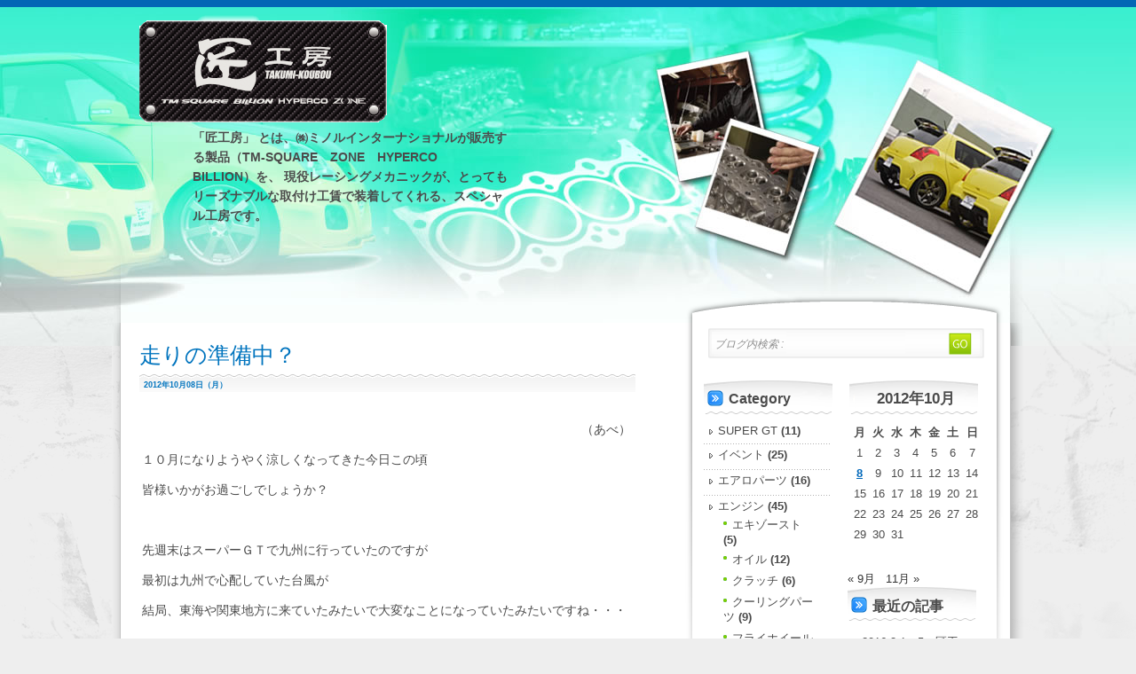

--- FILE ---
content_type: text/html; charset=UTF-8
request_url: https://www.tm-square.com/staff/?m=201210
body_size: 9439
content:

<!DOCTYPE html PUBLIC "-//W3C//DTD XHTML 1.0 Transitional//EN" "http://www.w3.org/TR/xhtml1/DTD/xhtml1-transitional.dtd">
<html xmlns="http://www.w3.org/1999/xhtml" lang="ja">
<head profile="http://gmpg.org/xfn/11">
<meta http-equiv="Content-Type" content="text/html; charset=UTF-8"/>
<title>匠工房 BLOG &raquo; 2012 &raquo; 10月</title>
<meta name="generator" content="WordPress 6.8.3"/> <!-- leave this for stats -->
<link rel="stylesheet" href="https://www.tm-square.com/staff/wp-content/themes/BlueGrey/style.css" type="text/css" media="screen,print"/>
<link rel="alternate" type="application/rss+xml" title="匠工房 BLOG RSS Feed" href="https://www.tm-square.com/staff/?feed=rss2"/>
<link rel="pingback" href="https://www.tm-square.com/staff/xmlrpc.php"/>
<style>img:is([sizes="auto" i], [sizes^="auto," i]) {contain-intrinsic-size:3000px 1500px}</style><style id='wp-emoji-styles-inline-css' type='text/css'>img.wp-smiley,img.emoji{display:inline!important;border:none!important;box-shadow:none!important;height:1em!important;width:1em!important;margin:0 .07em!important;vertical-align:-.1em!important;background:none!important;padding:0!important}</style><link rel='stylesheet' id='wp-block-library-css' href='https://www.tm-square.com/staff/wp-includes/css/dist/block-library/style.min.css?ver=6.8.3' type='text/css' media='all'/><style id='classic-theme-styles-inline-css' type='text/css'>.wp-block-button__link{color:#fff;background-color:#32373c;border-radius:9999px;box-shadow:none;text-decoration:none;padding:calc(.667em + 2px) calc(1.333em + 2px);font-size:1.125em}.wp-block-file__button{background:#32373c;color:#fff;text-decoration:none}</style><style id='global-styles-inline-css' type='text/css'>:root{--wp--preset--aspect-ratio--square:1;--wp--preset--aspect-ratio--4-3: 4/3;--wp--preset--aspect-ratio--3-4: 3/4;--wp--preset--aspect-ratio--3-2: 3/2;--wp--preset--aspect-ratio--2-3: 2/3;--wp--preset--aspect-ratio--16-9: 16/9;--wp--preset--aspect-ratio--9-16: 9/16;--wp--preset--color--black:#000;--wp--preset--color--cyan-bluish-gray:#abb8c3;--wp--preset--color--white:#fff;--wp--preset--color--pale-pink:#f78da7;--wp--preset--color--vivid-red:#cf2e2e;--wp--preset--color--luminous-vivid-orange:#ff6900;--wp--preset--color--luminous-vivid-amber:#fcb900;--wp--preset--color--light-green-cyan:#7bdcb5;--wp--preset--color--vivid-green-cyan:#00d084;--wp--preset--color--pale-cyan-blue:#8ed1fc;--wp--preset--color--vivid-cyan-blue:#0693e3;--wp--preset--color--vivid-purple:#9b51e0;--wp--preset--gradient--vivid-cyan-blue-to-vivid-purple:linear-gradient(135deg,rgba(6,147,227,1) 0%,#9b51e0 100%);--wp--preset--gradient--light-green-cyan-to-vivid-green-cyan:linear-gradient(135deg,#7adcb4 0%,#00d082 100%);--wp--preset--gradient--luminous-vivid-amber-to-luminous-vivid-orange:linear-gradient(135deg,rgba(252,185,0,1) 0%,rgba(255,105,0,1) 100%);--wp--preset--gradient--luminous-vivid-orange-to-vivid-red:linear-gradient(135deg,rgba(255,105,0,1) 0%,#cf2e2e 100%);--wp--preset--gradient--very-light-gray-to-cyan-bluish-gray:linear-gradient(135deg,#eee 0%,#a9b8c3 100%);--wp--preset--gradient--cool-to-warm-spectrum:linear-gradient(135deg,#4aeadc 0%,#9778d1 20%,#cf2aba 40%,#ee2c82 60%,#fb6962 80%,#fef84c 100%);--wp--preset--gradient--blush-light-purple:linear-gradient(135deg,#ffceec 0%,#9896f0 100%);--wp--preset--gradient--blush-bordeaux:linear-gradient(135deg,#fecda5 0%,#fe2d2d 50%,#6b003e 100%);--wp--preset--gradient--luminous-dusk:linear-gradient(135deg,#ffcb70 0%,#c751c0 50%,#4158d0 100%);--wp--preset--gradient--pale-ocean:linear-gradient(135deg,#fff5cb 0%,#b6e3d4 50%,#33a7b5 100%);--wp--preset--gradient--electric-grass:linear-gradient(135deg,#caf880 0%,#71ce7e 100%);--wp--preset--gradient--midnight:linear-gradient(135deg,#020381 0%,#2874fc 100%);--wp--preset--font-size--small:13px;--wp--preset--font-size--medium:20px;--wp--preset--font-size--large:36px;--wp--preset--font-size--x-large:42px;--wp--preset--spacing--20:.44rem;--wp--preset--spacing--30:.67rem;--wp--preset--spacing--40:1rem;--wp--preset--spacing--50:1.5rem;--wp--preset--spacing--60:2.25rem;--wp--preset--spacing--70:3.38rem;--wp--preset--spacing--80:5.06rem;--wp--preset--shadow--natural:6px 6px 9px rgba(0,0,0,.2);--wp--preset--shadow--deep:12px 12px 50px rgba(0,0,0,.4);--wp--preset--shadow--sharp:6px 6px 0 rgba(0,0,0,.2);--wp--preset--shadow--outlined:6px 6px 0 -3px rgba(255,255,255,1) , 6px 6px rgba(0,0,0,1);--wp--preset--shadow--crisp:6px 6px 0 rgba(0,0,0,1)}:where(.is-layout-flex){gap:.5em}:where(.is-layout-grid){gap:.5em}body .is-layout-flex{display:flex}.is-layout-flex{flex-wrap:wrap;align-items:center}.is-layout-flex > :is(*, div){margin:0}body .is-layout-grid{display:grid}.is-layout-grid > :is(*, div){margin:0}:where(.wp-block-columns.is-layout-flex){gap:2em}:where(.wp-block-columns.is-layout-grid){gap:2em}:where(.wp-block-post-template.is-layout-flex){gap:1.25em}:where(.wp-block-post-template.is-layout-grid){gap:1.25em}.has-black-color{color:var(--wp--preset--color--black)!important}.has-cyan-bluish-gray-color{color:var(--wp--preset--color--cyan-bluish-gray)!important}.has-white-color{color:var(--wp--preset--color--white)!important}.has-pale-pink-color{color:var(--wp--preset--color--pale-pink)!important}.has-vivid-red-color{color:var(--wp--preset--color--vivid-red)!important}.has-luminous-vivid-orange-color{color:var(--wp--preset--color--luminous-vivid-orange)!important}.has-luminous-vivid-amber-color{color:var(--wp--preset--color--luminous-vivid-amber)!important}.has-light-green-cyan-color{color:var(--wp--preset--color--light-green-cyan)!important}.has-vivid-green-cyan-color{color:var(--wp--preset--color--vivid-green-cyan)!important}.has-pale-cyan-blue-color{color:var(--wp--preset--color--pale-cyan-blue)!important}.has-vivid-cyan-blue-color{color:var(--wp--preset--color--vivid-cyan-blue)!important}.has-vivid-purple-color{color:var(--wp--preset--color--vivid-purple)!important}.has-black-background-color{background-color:var(--wp--preset--color--black)!important}.has-cyan-bluish-gray-background-color{background-color:var(--wp--preset--color--cyan-bluish-gray)!important}.has-white-background-color{background-color:var(--wp--preset--color--white)!important}.has-pale-pink-background-color{background-color:var(--wp--preset--color--pale-pink)!important}.has-vivid-red-background-color{background-color:var(--wp--preset--color--vivid-red)!important}.has-luminous-vivid-orange-background-color{background-color:var(--wp--preset--color--luminous-vivid-orange)!important}.has-luminous-vivid-amber-background-color{background-color:var(--wp--preset--color--luminous-vivid-amber)!important}.has-light-green-cyan-background-color{background-color:var(--wp--preset--color--light-green-cyan)!important}.has-vivid-green-cyan-background-color{background-color:var(--wp--preset--color--vivid-green-cyan)!important}.has-pale-cyan-blue-background-color{background-color:var(--wp--preset--color--pale-cyan-blue)!important}.has-vivid-cyan-blue-background-color{background-color:var(--wp--preset--color--vivid-cyan-blue)!important}.has-vivid-purple-background-color{background-color:var(--wp--preset--color--vivid-purple)!important}.has-black-border-color{border-color:var(--wp--preset--color--black)!important}.has-cyan-bluish-gray-border-color{border-color:var(--wp--preset--color--cyan-bluish-gray)!important}.has-white-border-color{border-color:var(--wp--preset--color--white)!important}.has-pale-pink-border-color{border-color:var(--wp--preset--color--pale-pink)!important}.has-vivid-red-border-color{border-color:var(--wp--preset--color--vivid-red)!important}.has-luminous-vivid-orange-border-color{border-color:var(--wp--preset--color--luminous-vivid-orange)!important}.has-luminous-vivid-amber-border-color{border-color:var(--wp--preset--color--luminous-vivid-amber)!important}.has-light-green-cyan-border-color{border-color:var(--wp--preset--color--light-green-cyan)!important}.has-vivid-green-cyan-border-color{border-color:var(--wp--preset--color--vivid-green-cyan)!important}.has-pale-cyan-blue-border-color{border-color:var(--wp--preset--color--pale-cyan-blue)!important}.has-vivid-cyan-blue-border-color{border-color:var(--wp--preset--color--vivid-cyan-blue)!important}.has-vivid-purple-border-color{border-color:var(--wp--preset--color--vivid-purple)!important}.has-vivid-cyan-blue-to-vivid-purple-gradient-background{background:var(--wp--preset--gradient--vivid-cyan-blue-to-vivid-purple)!important}.has-light-green-cyan-to-vivid-green-cyan-gradient-background{background:var(--wp--preset--gradient--light-green-cyan-to-vivid-green-cyan)!important}.has-luminous-vivid-amber-to-luminous-vivid-orange-gradient-background{background:var(--wp--preset--gradient--luminous-vivid-amber-to-luminous-vivid-orange)!important}.has-luminous-vivid-orange-to-vivid-red-gradient-background{background:var(--wp--preset--gradient--luminous-vivid-orange-to-vivid-red)!important}.has-very-light-gray-to-cyan-bluish-gray-gradient-background{background:var(--wp--preset--gradient--very-light-gray-to-cyan-bluish-gray)!important}.has-cool-to-warm-spectrum-gradient-background{background:var(--wp--preset--gradient--cool-to-warm-spectrum)!important}.has-blush-light-purple-gradient-background{background:var(--wp--preset--gradient--blush-light-purple)!important}.has-blush-bordeaux-gradient-background{background:var(--wp--preset--gradient--blush-bordeaux)!important}.has-luminous-dusk-gradient-background{background:var(--wp--preset--gradient--luminous-dusk)!important}.has-pale-ocean-gradient-background{background:var(--wp--preset--gradient--pale-ocean)!important}.has-electric-grass-gradient-background{background:var(--wp--preset--gradient--electric-grass)!important}.has-midnight-gradient-background{background:var(--wp--preset--gradient--midnight)!important}.has-small-font-size{font-size:var(--wp--preset--font-size--small)!important}.has-medium-font-size{font-size:var(--wp--preset--font-size--medium)!important}.has-large-font-size{font-size:var(--wp--preset--font-size--large)!important}.has-x-large-font-size{font-size:var(--wp--preset--font-size--x-large)!important}:where(.wp-block-post-template.is-layout-flex){gap:1.25em}:where(.wp-block-post-template.is-layout-grid){gap:1.25em}:where(.wp-block-columns.is-layout-flex){gap:2em}:where(.wp-block-columns.is-layout-grid){gap:2em}:root :where(.wp-block-pullquote){font-size:1.5em;line-height:1.6}</style><style id='akismet-widget-style-inline-css' type='text/css'>.a-stats{--akismet-color-mid-green:#357b49;--akismet-color-white:#fff;--akismet-color-light-grey:#f6f7f7;max-width:350px;width:auto}.a-stats *{all:unset;box-sizing:border-box}.a-stats strong{font-weight:600}.a-stats a.a-stats__link,.a-stats a.a-stats__link:visited,.a-stats a.a-stats__link:active{background:var(--akismet-color-mid-green);border:none;box-shadow:none;border-radius:8px;color:var(--akismet-color-white);cursor:pointer;display:block;font-family:-apple-system,BlinkMacSystemFont,'Segoe UI','Roboto','Oxygen-Sans','Ubuntu','Cantarell','Helvetica Neue',sans-serif;font-weight:500;padding:12px;text-align:center;text-decoration:none;transition:all .2s ease}.widget .a-stats a.a-stats__link:focus{background:var(--akismet-color-mid-green);color:var(--akismet-color-white);text-decoration:none}.a-stats a.a-stats__link:hover{filter:brightness(110%);box-shadow:0 4px 12px rgba(0,0,0,.06) , 0 0 2px rgba(0,0,0,.16)}.a-stats .count{color:var(--akismet-color-white);display:block;font-size:1.5em;line-height:1.4;padding:0 13px;white-space:nowrap}</style><script language="JavaScript" type="text/javascript" src="https://www.tm-square.com/staff/wp-content/themes/BlueGrey/js/iepngfix.js"></script>
<script language="JavaScript" type="text/javascript" src="https://www.tm-square.com/staff/wp-content/themes/BlueGrey/js/CheckData.js"></script>
<script language="JavaScript" type="text/javascript" src="https://www.tm-square.com/staff/wp-content/themes/BlueGrey/js/navi.js"></script>
<!--[if IE ]>
<link rel="stylesheet" href="https://www.tm-square.com/staff/wp-content/themes/BlueGrey/style-ie.css" type="text/css" media="screen,print" />
<![endif]-->
<!--[if IE 6]>
<link rel="stylesheet" href="https://www.tm-square.com/staff/wp-content/themes/BlueGrey/style-ie6.css" type="text/css" media="screen,print" />
<![endif]-->
<!--[if IE 7]>
<link rel="stylesheet" href="https://www.tm-square.com/staff/wp-content/themes/BlueGrey/style-ie7.css" type="text/css" media="screen,print" />
<![endif]-->
<meta name='robots' content='max-image-preview:large'/>
<script type="text/javascript">//<![CDATA[
window._wpemojiSettings={"baseUrl":"https:\/\/s.w.org\/images\/core\/emoji\/16.0.1\/72x72\/","ext":".png","svgUrl":"https:\/\/s.w.org\/images\/core\/emoji\/16.0.1\/svg\/","svgExt":".svg","source":{"concatemoji":"https:\/\/www.tm-square.com\/staff\/wp-includes\/js\/wp-emoji-release.min.js?ver=6.8.3"}};!function(s,n){var o,i,e;function c(e){try{var t={supportTests:e,timestamp:(new Date).valueOf()};sessionStorage.setItem(o,JSON.stringify(t))}catch(e){}}function p(e,t,n){e.clearRect(0,0,e.canvas.width,e.canvas.height),e.fillText(t,0,0);var t=new Uint32Array(e.getImageData(0,0,e.canvas.width,e.canvas.height).data),a=(e.clearRect(0,0,e.canvas.width,e.canvas.height),e.fillText(n,0,0),new Uint32Array(e.getImageData(0,0,e.canvas.width,e.canvas.height).data));return t.every(function(e,t){return e===a[t]})}function u(e,t){e.clearRect(0,0,e.canvas.width,e.canvas.height),e.fillText(t,0,0);for(var n=e.getImageData(16,16,1,1),a=0;a<n.data.length;a++)if(0!==n.data[a])return!1;return!0}function f(e,t,n,a){switch(t){case"flag":return n(e,"\ud83c\udff3\ufe0f\u200d\u26a7\ufe0f","\ud83c\udff3\ufe0f\u200b\u26a7\ufe0f")?!1:!n(e,"\ud83c\udde8\ud83c\uddf6","\ud83c\udde8\u200b\ud83c\uddf6")&&!n(e,"\ud83c\udff4\udb40\udc67\udb40\udc62\udb40\udc65\udb40\udc6e\udb40\udc67\udb40\udc7f","\ud83c\udff4\u200b\udb40\udc67\u200b\udb40\udc62\u200b\udb40\udc65\u200b\udb40\udc6e\u200b\udb40\udc67\u200b\udb40\udc7f");case"emoji":return!a(e,"\ud83e\udedf")}return!1}function g(e,t,n,a){var r="undefined"!=typeof WorkerGlobalScope&&self instanceof WorkerGlobalScope?new OffscreenCanvas(300,150):s.createElement("canvas"),o=r.getContext("2d",{willReadFrequently:!0}),i=(o.textBaseline="top",o.font="600 32px Arial",{});return e.forEach(function(e){i[e]=t(o,e,n,a)}),i}function t(e){var t=s.createElement("script");t.src=e,t.defer=!0,s.head.appendChild(t)}"undefined"!=typeof Promise&&(o="wpEmojiSettingsSupports",i=["flag","emoji"],n.supports={everything:!0,everythingExceptFlag:!0},e=new Promise(function(e){s.addEventListener("DOMContentLoaded",e,{once:!0})}),new Promise(function(t){var n=function(){try{var e=JSON.parse(sessionStorage.getItem(o));if("object"==typeof e&&"number"==typeof e.timestamp&&(new Date).valueOf()<e.timestamp+604800&&"object"==typeof e.supportTests)return e.supportTests}catch(e){}return null}();if(!n){if("undefined"!=typeof Worker&&"undefined"!=typeof OffscreenCanvas&&"undefined"!=typeof URL&&URL.createObjectURL&&"undefined"!=typeof Blob)try{var e="postMessage("+g.toString()+"("+[JSON.stringify(i),f.toString(),p.toString(),u.toString()].join(",")+"));",a=new Blob([e],{type:"text/javascript"}),r=new Worker(URL.createObjectURL(a),{name:"wpTestEmojiSupports"});return void(r.onmessage=function(e){c(n=e.data),r.terminate(),t(n)})}catch(e){}c(n=g(i,f,p,u))}t(n)}).then(function(e){for(var t in e)n.supports[t]=e[t],n.supports.everything=n.supports.everything&&n.supports[t],"flag"!==t&&(n.supports.everythingExceptFlag=n.supports.everythingExceptFlag&&n.supports[t]);n.supports.everythingExceptFlag=n.supports.everythingExceptFlag&&!n.supports.flag,n.DOMReady=!1,n.readyCallback=function(){n.DOMReady=!0}}).then(function(){return e}).then(function(){var e;n.supports.everything||(n.readyCallback(),(e=n.source||{}).concatemoji?t(e.concatemoji):e.wpemoji&&e.twemoji&&(t(e.twemoji),t(e.wpemoji)))}))}((window,document),window._wpemojiSettings);
//]]></script>
<link rel="https://api.w.org/" href="https://www.tm-square.com/staff/index.php?rest_route=/"/><link rel="EditURI" type="application/rsd+xml" title="RSD" href="https://www.tm-square.com/staff/xmlrpc.php?rsd"/>
<meta name="generator" content="WordPress 6.8.3"/>
</head>
<body><noscript><meta HTTP-EQUIV="refresh" content="0;url='https://www.tm-square.com/staff/?m=201210&amp;PageSpeed=noscript'" /><style><!--table,div,span,font,p{display:none} --></style><div style="display:block">Please click <a href="https://www.tm-square.com/staff/?m=201210&amp;PageSpeed=noscript">here</a> if you are not redirected within a few seconds.</div></noscript>
<div id="body_overlide">
<div id="page_upper">
<div id="header">
<div id="logo"><img src="https://www.tm-square.com/staff/wp-content/themes/BlueGrey/images/logo.gif" alt="匠工房"/></div>
<div id="header_left">
<h1>
<a href="http://www.tm-square.com/staff/">匠工房 BLOG</a><br/><span class="description">匠工房 BLOG</span>
</h1>
</div>
</div>
<div class="clear"></div>
<div id="board">
<!--<div id="shopbascket">
	<a href="#"><img src="https://www.tm-square.com/staff/wp-content/themes/BlueGrey/images/shop_basket.png" alt="-" /></a>
	</div>-->
<!--<h2>TM-SQUAREコンセプト</h2>-->
<p>
「匠工房」 とは、㈱ミノルインターナショナルが販売する製品（TM-SQUARE　ZONE　HYPERCO　BILLION）を、
現役レーシングメカニックが、とってもリーズナブルな取付け工賃で装着してくれる、スペシャル工房です。
<br/>
</p>
</div>
</div><!--page_upper-->
<div id="page">
<div id="body">
<div id="body_top">
<div id="body_left">
<div id="body_left_content">
<div id="content" class="narrowcolumn">
<div class="post" id="post-1204">
<div class="post-top">
<div class="post-title">
<h2><a href="https://www.tm-square.com/staff/?p=1204" rel="bookmark" title="Permanent Link to 走りの準備中？">走りの準備中？</a></h2>
<h3 class="tags"><span>2012年10月08日（月）</span></h3>
</div>
</div>
<div class="entry clear">
<p style="text-align: right;">（あべ）</p>
<p style="text-align: left;">１０月になりようやく涼しくなってきた今日この頃</p>
<p style="text-align: left;">皆様いかがお過ごしでしょうか？</p>
<p style="text-align: left;"> </p>
<p style="text-align: left;">先週末はスーパーＧＴで九州に行っていたのですが</p>
<p style="text-align: left;">最初は九州で心配していた台風が</p>
<p style="text-align: left;">結局、東海や関東地方に来ていたみたいで大変なことになっていたみたいですね・・・</p>
<p style="text-align: left;"> </p>
<p style="text-align: left;">私たちはほぼ影響がなかったのですが</p>
<p style="text-align: left;">月曜日の帰りの飛行機が定刻にはいなくて</p>
<p style="text-align: left;">約１時間３０分遅れだったので、空港で待ちぼうけでした</p>
<p style="text-align: left;"> </p>
<p style="text-align: left;">まぁ、無事に帰って来られたので『ヨシ！』としましょう！！</p>
<p style="text-align: left;"> </p>
<p style="text-align: left;"> </p>
<p style="text-align: left;">でもって、１０月最初の匠工房作業のご紹介</p>
<p style="text-align: left;"> </p>
<p style="text-align: left;">まずは</p>
<p style="text-align: left;"> <a href="http://tm-square.com/staff/wp-content/uploads/2012/10/IMG_0513.JPG"><img fetchpriority="high" decoding="async" class="alignnone size-medium wp-image-1205" title="IMG_0513" src="http://tm-square.com/staff/wp-content/uploads/2012/10/IMG_0513-533x400.jpg" alt="IMG_0513" width="533" height="400" srcset="https://www.tm-square.com/staff/wp-content/uploads/2012/10/IMG_0513-533x400.jpg 533w, https://www.tm-square.com/staff/wp-content/uploads/2012/10/IMG_0513.JPG 640w" sizes="(max-width: 533px) 100vw, 533px"/></a></p>
<p style="text-align: left;">キャンバーナックル＆ロングハブボルト</p>
<p style="text-align: left;"> </p>
<p style="text-align: left;"><a href="http://tm-square.com/staff/wp-content/uploads/2012/10/IMG_0517.JPG"><img decoding="async" class="alignnone size-medium wp-image-1206" title="IMG_0517" src="http://tm-square.com/staff/wp-content/uploads/2012/10/IMG_0517-533x400.jpg" alt="IMG_0517" width="533" height="400" srcset="https://www.tm-square.com/staff/wp-content/uploads/2012/10/IMG_0517-533x400.jpg 533w, https://www.tm-square.com/staff/wp-content/uploads/2012/10/IMG_0517.JPG 640w" sizes="(max-width: 533px) 100vw, 533px"/></a></p>
<p style="text-align: left;">（タイヤ外れかかってませんか？？）</p>
<p style="text-align: left;"> </p>
<p style="text-align: left;"><a href="http://tm-square.com/staff/wp-content/uploads/2012/10/IMG_0520.JPG"><img decoding="async" class="alignnone size-medium wp-image-1207" title="IMG_0520" src="http://tm-square.com/staff/wp-content/uploads/2012/10/IMG_0520-533x400.jpg" alt="IMG_0520" width="533" height="400" srcset="https://www.tm-square.com/staff/wp-content/uploads/2012/10/IMG_0520-533x400.jpg 533w, https://www.tm-square.com/staff/wp-content/uploads/2012/10/IMG_0520.JPG 640w" sizes="(max-width: 533px) 100vw, 533px"/></a></p>
<p style="text-align: left;">なかなかの『オニ』です</p>
<p style="text-align: left;"> </p>
<p style="text-align: left;">遠路はるばる大阪よりお越し頂きありがとうございました</p>
<p style="text-align: left;">あとは異音が解決できれば・・・・</p>
<p style="text-align: left;"> </p>
<p style="text-align: left;"> </p>
<p style="text-align: left;">つづいて昨日、今日では</p>
<p style="text-align: left;"><a href="http://tm-square.com/staff/wp-content/uploads/2012/10/IMG_0527.JPG"><img loading="lazy" decoding="async" class="alignnone size-medium wp-image-1208" title="IMG_0527" src="http://tm-square.com/staff/wp-content/uploads/2012/10/IMG_0527-533x400.jpg" alt="IMG_0527" width="533" height="400" srcset="https://www.tm-square.com/staff/wp-content/uploads/2012/10/IMG_0527-533x400.jpg 533w, https://www.tm-square.com/staff/wp-content/uploads/2012/10/IMG_0527.JPG 640w" sizes="auto, (max-width: 533px) 100vw, 533px"/></a></p>
<p style="text-align: left;">毎度おなじみになりつつあるフライホイール＆クラッチ</p>
<p style="text-align: left;">（まだ走行距離１６０００ｋｍなのに・・・・）</p>
<p style="text-align: left;"> </p>
<p style="text-align: left;"><a href="http://tm-square.com/staff/wp-content/uploads/2012/10/IMG_0529.JPG"><img loading="lazy" decoding="async" class="alignnone size-medium wp-image-1209" title="IMG_0529" src="http://tm-square.com/staff/wp-content/uploads/2012/10/IMG_0529-533x400.jpg" alt="IMG_0529" width="533" height="400" srcset="https://www.tm-square.com/staff/wp-content/uploads/2012/10/IMG_0529-533x400.jpg 533w, https://www.tm-square.com/staff/wp-content/uploads/2012/10/IMG_0529.JPG 640w" sizes="auto, (max-width: 533px) 100vw, 533px"/></a></p>
<p style="text-align: left;">バッフルプレート</p>
<p style="text-align: left;"> </p>
<p style="text-align: left;"><a href="http://tm-square.com/staff/wp-content/uploads/2012/10/IMG_0530.JPG"><img loading="lazy" decoding="async" class="alignnone size-medium wp-image-1210" title="IMG_0530" src="http://tm-square.com/staff/wp-content/uploads/2012/10/IMG_0530-533x400.jpg" alt="IMG_0530" width="533" height="400" srcset="https://www.tm-square.com/staff/wp-content/uploads/2012/10/IMG_0530-533x400.jpg 533w, https://www.tm-square.com/staff/wp-content/uploads/2012/10/IMG_0530.JPG 640w" sizes="auto, (max-width: 533px) 100vw, 533px"/></a></p>
<p style="text-align: left;">ラブ注入❤　　（古っ！！）</p>
<p style="text-align: left;"> </p>
<p style="text-align: left;"><a href="http://tm-square.com/staff/wp-content/uploads/2012/10/IMG_0537.JPG"><img loading="lazy" decoding="async" class="alignnone size-medium wp-image-1211" title="IMG_0537" src="http://tm-square.com/staff/wp-content/uploads/2012/10/IMG_0537-533x400.jpg" alt="IMG_0537" width="533" height="400" srcset="https://www.tm-square.com/staff/wp-content/uploads/2012/10/IMG_0537-533x400.jpg 533w, https://www.tm-square.com/staff/wp-content/uploads/2012/10/IMG_0537.JPG 640w" sizes="auto, (max-width: 533px) 100vw, 533px"/></a></p>
<p style="text-align: left;"><a href="http://tm-square.com/staff/wp-content/uploads/2012/10/IMG_0539.JPG"><img loading="lazy" decoding="async" class="alignnone size-medium wp-image-1212" title="IMG_0539" src="http://tm-square.com/staff/wp-content/uploads/2012/10/IMG_0539-533x400.jpg" alt="IMG_0539" width="533" height="400" srcset="https://www.tm-square.com/staff/wp-content/uploads/2012/10/IMG_0539-533x400.jpg 533w, https://www.tm-square.com/staff/wp-content/uploads/2012/10/IMG_0539.JPG 640w" sizes="auto, (max-width: 533px) 100vw, 533px"/></a></p>
<p style="text-align: left;">キャンバーシム（大盛）</p>
<p style="text-align: left;"> </p>
<p style="text-align: left;"><a href="http://tm-square.com/staff/wp-content/uploads/2012/10/IMG_0538.JPG"><img loading="lazy" decoding="async" class="alignnone size-medium wp-image-1213" title="IMG_0538" src="http://tm-square.com/staff/wp-content/uploads/2012/10/IMG_0538-533x400.jpg" alt="IMG_0538" width="533" height="400" srcset="https://www.tm-square.com/staff/wp-content/uploads/2012/10/IMG_0538-533x400.jpg 533w, https://www.tm-square.com/staff/wp-content/uploads/2012/10/IMG_0538.JPG 640w" sizes="auto, (max-width: 533px) 100vw, 533px"/></a></p>
<p style="text-align: left;">完成～！！</p>
<p style="text-align: left;"> </p>
<p style="text-align: left;">こちらは『イバライガー』の国からお越し頂きました</p>
<p style="text-align: left;">次のサーキット走行が楽しみですねっ！！</p>
<p style="text-align: left;"> </p>
<p style="text-align: left;"> </p>
<p style="text-align: left;">涼しくなってきて『走りのシーズン』到来でしょうか？</p>
<p style="text-align: left;">みなさんも走りの準備できてますか？？</p>
<p style="text-align: left;"> </p>
<p style="text-align: left;">こんな感じで１０月も元気に営業中ですのでよろしくお願いします</p>
<p style="text-align: left;"> </p>
<p style="text-align: left;">さぁ～て、帰って録画したＦ１見ないとっ！！</p>
</div>
<div class="postmetadata">
<div class="alignleft">
Filed Under <b>(<a href="https://www.tm-square.com/staff/?cat=43" rel="category">オイル</a>, <a href="https://www.tm-square.com/staff/?cat=3" rel="category">サスペンション</a>, <a href="https://www.tm-square.com/staff/?cat=45" rel="category">フライホイール</a>, <a href="https://www.tm-square.com/staff/?cat=32" rel="category">匠工房</a>)</b> by <b>TM-TAKUMI</b>
</div>
<div class="alignright"><span><span class="screen-reader-text">走りの準備中？ は</span>コメントを受け付けていません</span> <a class="readmore" href="https://www.tm-square.com/staff/?p=1204">Read more</a></div>
</div>
</div>
<div class="navigation">
<div class="alignleft"></div>
<div class="alignright"></div>
</div>
</div>
</div>
</div>
<div id="body_right">
<div id="body_right_content">
<div id="main_search">
<form method="get" id="searchform_top" action="http://www.tm-square.com/wordpress/">
<div>
<span>ブログ内検索 :</span>
<input type="text" value="" name="s" id="searchform_top_text"/>
<input type="image" src="http://www.tm-square.com/wordpress/wp-content/themes/BlueGrey/images/go.gif" id="gosearch"/>
</div>
</form>
</div>
<div id="sidebars">
<div id="sidebar">
<ul>
<!-- Author information is disabled per default. Uncomment and fill in your details if you want to use it.
			<li><h2>Author</h2>
			<p>A little something about you, the author. Nothing lengthy, just an overview.</p>
			</li>
			-->
<li class="widget_categories">
<h2>Category</h2>
<ul>
<li class="cat-item cat-item-33"><a href="https://www.tm-square.com/staff/?cat=33">SUPER GT</a> (11)
</li>
<li class="cat-item cat-item-28"><a href="https://www.tm-square.com/staff/?cat=28">イベント</a> (25)
</li>
<li class="cat-item cat-item-5"><a href="https://www.tm-square.com/staff/?cat=5">エアロパーツ</a> (16)
</li>
<li class="cat-item cat-item-4"><a href="https://www.tm-square.com/staff/?cat=4">エンジン</a> (45)
<ul class='children'>
<li class="cat-item cat-item-49"><a href="https://www.tm-square.com/staff/?cat=49">エキゾースト</a> (5)
</li>
<li class="cat-item cat-item-43"><a href="https://www.tm-square.com/staff/?cat=43">オイル</a> (12)
</li>
<li class="cat-item cat-item-50"><a href="https://www.tm-square.com/staff/?cat=50">クラッチ</a> (6)
</li>
<li class="cat-item cat-item-42"><a href="https://www.tm-square.com/staff/?cat=42">クーリングパーツ</a> (9)
</li>
<li class="cat-item cat-item-45"><a href="https://www.tm-square.com/staff/?cat=45">フライホイール</a> (12)
</li>
<li class="cat-item cat-item-47"><a href="https://www.tm-square.com/staff/?cat=47">ＥＣＵ</a> (12)
</li>
</ul>
</li>
<li class="cat-item cat-item-51"><a href="https://www.tm-square.com/staff/?cat=51">エンジンマウント</a> (1)
</li>
<li class="cat-item cat-item-3"><a href="https://www.tm-square.com/staff/?cat=3">サスペンション</a> (45)
<ul class='children'>
<li class="cat-item cat-item-40"><a href="https://www.tm-square.com/staff/?cat=40">スプリング</a> (7)
</li>
<li class="cat-item cat-item-39"><a href="https://www.tm-square.com/staff/?cat=39">ダンパー</a> (6)
</li>
<li class="cat-item cat-item-41"><a href="https://www.tm-square.com/staff/?cat=41">トーションビーム</a> (9)
</li>
<li class="cat-item cat-item-48"><a href="https://www.tm-square.com/staff/?cat=48">ナックル</a> (6)
</li>
<li class="cat-item cat-item-46"><a href="https://www.tm-square.com/staff/?cat=46">ピロアッパー</a> (5)
</li>
</ul>
</li>
<li class="cat-item cat-item-38"><a href="https://www.tm-square.com/staff/?cat=38">ブレーキ</a> (13)
</li>
<li class="cat-item cat-item-6"><a href="https://www.tm-square.com/staff/?cat=6">ホイール</a> (1)
</li>
<li class="cat-item cat-item-25"><a href="https://www.tm-square.com/staff/?cat=25">マフラー</a> (5)
</li>
<li class="cat-item cat-item-32"><a href="https://www.tm-square.com/staff/?cat=32">匠工房</a> (67)
</li>
<li class="cat-item cat-item-1"><a href="https://www.tm-square.com/staff/?cat=1">未分類</a> (3)
</li>
<li class="cat-item cat-item-44"><a href="https://www.tm-square.com/staff/?cat=44">ＬＳＤ</a> (9)
</li>
</ul>
</li>
<li id="linkcat-2" class="linkcat"><h2>リンク</h2>
<ul class='xoxo blogroll'>
<li><a href="http://www.billion-inc.co.jp/" target="_blank">BILLION</a></li>
<li><a href="http://www.hyperco.jp/" target="_blank">HYPERCO</a></li>
<li><a href="http://www.bm-zone.com/" target="_blank">ZONE</a></li>
</ul>
</li>
</ul>
</div>
<div id="sidebar_right">
<table id="wp-calendar" class="wp-calendar-table">
<caption>2012年10月</caption>
<thead>
<tr>
<th scope="col" aria-label="月曜日">月</th>
<th scope="col" aria-label="火曜日">火</th>
<th scope="col" aria-label="水曜日">水</th>
<th scope="col" aria-label="木曜日">木</th>
<th scope="col" aria-label="金曜日">金</th>
<th scope="col" aria-label="土曜日">土</th>
<th scope="col" aria-label="日曜日">日</th>
</tr>
</thead>
<tbody>
<tr><td>1</td><td>2</td><td>3</td><td>4</td><td>5</td><td>6</td><td>7</td>
</tr>
<tr>
<td><a href="https://www.tm-square.com/staff/?m=20121008" aria-label="2012年10月8日 に投稿を公開">8</a></td><td>9</td><td>10</td><td>11</td><td>12</td><td>13</td><td>14</td>
</tr>
<tr>
<td>15</td><td>16</td><td>17</td><td>18</td><td>19</td><td>20</td><td>21</td>
</tr>
<tr>
<td>22</td><td>23</td><td>24</td><td>25</td><td>26</td><td>27</td><td>28</td>
</tr>
<tr>
<td>29</td><td>30</td><td>31</td>
<td class="pad" colspan="4">&nbsp;</td>
</tr>
</tbody>
</table><nav aria-label="前と次の月" class="wp-calendar-nav">
<span class="wp-calendar-nav-prev"><a href="https://www.tm-square.com/staff/?m=201209">&laquo; 9月</a></span>
<span class="pad">&nbsp;</span>
<span class="wp-calendar-nav-next"><a href="https://www.tm-square.com/staff/?m=201211">11月 &raquo;</a></span>
</nav>
<ul>
<li class="widget_archives">
<h2>最近の記事</h2>
<ul>
<li><a href="https://www.tm-square.com/staff/?p=1711">2016-3-1～5　匠工房　３月がスタートしました！</a></li>
<li><a href="https://www.tm-square.com/staff/?p=1699">2016-2-22～29　匠工房　怒涛の１週間でした！</a></li>
<li><a href="https://www.tm-square.com/staff/?p=1689">2016-2-15～20　匠工房　　史上初！TMエアロ+キャンディレッド!?</a></li>
<li><a href="https://www.tm-square.com/staff/?p=1678">2016-2-11～13　匠工房　ZC31S駆動系パーツ　祭り！</a></li>
<li><a href="https://www.tm-square.com/staff/?p=1639">モノトーン調エアロはひと味違った雰囲気</a></li>
</ul>
</li>
<li class="widget_archives"><h2>アーカイブ</h2>
<ul>
<li><a href='https://www.tm-square.com/staff/?m=201603'>2016年3月</a></li>
<li><a href='https://www.tm-square.com/staff/?m=201602'>2016年2月</a></li>
<li><a href='https://www.tm-square.com/staff/?m=201409'>2014年9月</a></li>
<li><a href='https://www.tm-square.com/staff/?m=201407'>2014年7月</a></li>
<li><a href='https://www.tm-square.com/staff/?m=201405'>2014年5月</a></li>
<li><a href='https://www.tm-square.com/staff/?m=201404'>2014年4月</a></li>
<li><a href='https://www.tm-square.com/staff/?m=201403'>2014年3月</a></li>
<li><a href='https://www.tm-square.com/staff/?m=201402'>2014年2月</a></li>
<li><a href='https://www.tm-square.com/staff/?m=201312'>2013年12月</a></li>
<li><a href='https://www.tm-square.com/staff/?m=201310'>2013年10月</a></li>
<li><a href='https://www.tm-square.com/staff/?m=201309'>2013年9月</a></li>
<li><a href='https://www.tm-square.com/staff/?m=201306'>2013年6月</a></li>
<li><a href='https://www.tm-square.com/staff/?m=201305'>2013年5月</a></li>
<li><a href='https://www.tm-square.com/staff/?m=201304'>2013年4月</a></li>
<li><a href='https://www.tm-square.com/staff/?m=201303'>2013年3月</a></li>
<li><a href='https://www.tm-square.com/staff/?m=201302'>2013年2月</a></li>
<li><a href='https://www.tm-square.com/staff/?m=201301'>2013年1月</a></li>
<li><a href='https://www.tm-square.com/staff/?m=201212'>2012年12月</a></li>
<li><a href='https://www.tm-square.com/staff/?m=201211'>2012年11月</a></li>
<li><a href='https://www.tm-square.com/staff/?m=201210'>2012年10月</a></li>
<li><a href='https://www.tm-square.com/staff/?m=201209'>2012年9月</a></li>
<li><a href='https://www.tm-square.com/staff/?m=201208'>2012年8月</a></li>
<li><a href='https://www.tm-square.com/staff/?m=201207'>2012年7月</a></li>
<li><a href='https://www.tm-square.com/staff/?m=201206'>2012年6月</a></li>
<li><a href='https://www.tm-square.com/staff/?m=201205'>2012年5月</a></li>
<li><a href='https://www.tm-square.com/staff/?m=201204'>2012年4月</a></li>
<li><a href='https://www.tm-square.com/staff/?m=201203'>2012年3月</a></li>
<li><a href='https://www.tm-square.com/staff/?m=201202'>2012年2月</a></li>
<li><a href='https://www.tm-square.com/staff/?m=201201'>2012年1月</a></li>
<li><a href='https://www.tm-square.com/staff/?m=201112'>2011年12月</a></li>
<li><a href='https://www.tm-square.com/staff/?m=201111'>2011年11月</a></li>
<li><a href='https://www.tm-square.com/staff/?m=201110'>2011年10月</a></li>
<li><a href='https://www.tm-square.com/staff/?m=201109'>2011年9月</a></li>
<li><a href='https://www.tm-square.com/staff/?m=201108'>2011年8月</a></li>
<li><a href='https://www.tm-square.com/staff/?m=201107'>2011年7月</a></li>
<li><a href='https://www.tm-square.com/staff/?m=201106'>2011年6月</a></li>
</ul>
</li>
<!--<li class="widget_meta"><h2>Meta</h2>
				<ul>
										<li><a href="https://www.tm-square.com/staff/wp-login.php">ログイン</a></li>
					<li><a href="http://validator.w3.org/check/referer" title="This page validates as XHTML 1.0 Transitional">Valid <abbr title="eXtensible HyperText Markup Language">XHTML</abbr></a></li>
					<li><a href="http://gmpg.org/xfn/"><abbr title="XHTML Friends Network">XFN</abbr></a></li>
					<li><a href="http://wordpress.org/" title="Powered by WordPress, state-of-the-art semantic personal publishing platform.">WordPress</a></li>
									</ul>
			</li>
			-->
</ul>
</div>
</div>
<div id="main_tags" style="clear:both;"></div>
<div id="bloglink">
<a href="/minoru/" target="_blank"><img src="https://www.tm-square.com/staff/wp-content/themes/BlueGrey/images/tanakaminorublog.jpg" id="blog"/></a><br/>
<a href="/staff/" target="_blank"><img src="https://www.tm-square.com/staff/wp-content/themes/BlueGrey/images/stuffblog.jpg" id="blog"/></a>
</div>
<br/>
<br/>
<div id="main_tags">
<h2>Tag Cloud</h2>
<a href="https://www.tm-square.com/staff/?tag=tm-square" class="tag-cloud-link tag-link-35 tag-link-position-1" style="font-size: 8pt;" aria-label="TM-SQUARE (1個の項目)">TM-SQUARE</a>
<a href="https://www.tm-square.com/staff/?tag=%e5%8c%a0%e5%b7%a5%e6%88%bf" class="tag-cloud-link tag-link-53 tag-link-position-2" style="font-size: 8pt;" aria-label="匠工房 (1個の項目)">匠工房</a> </div>
</div>
</div>
</div>
</div>
<div id="footer">
<div id="footer_text">
&copy; All Rights Reserved. <a href="http://www.tm-square.com/staff/">匠工房 BLOG</a>
</div>
<div id="footer_copyrights">
</div>
</div>
</div>
</body>
</html>


--- FILE ---
content_type: text/css
request_url: https://www.tm-square.com/staff/wp-content/themes/BlueGrey/style.css
body_size: 6015
content:
@charset "utf-8";
@import "7-module.css";


ul,ol,li,h1,h2,h3,h4,h5,h6,pre,form,body,html,p,blockquote,fieldset,input{
	margin:0;
	padding:0;
}
ul{
	list-style:none;
}
a{
	color:#333333;
	text-decoration:none;
}
a:hover{
	text-decoration:underline;
}
a img{
	border:0;
}
.clear{
	clear:both;
}


body{
	margin:0px;
	padding:0px;
	font-family:Verdana, Arial, Helvetica, sans-serif;
	font-size:12px;
	color:#4b4b4b;
	background:#eeeeee url('images/bg3.png') repeat-y center top;
	font-size: 100%;
}


#body_overlide{
	margin:0px;
	padding:0px;
	background:url('images/tm2-trans.jpg') no-repeat center top;
}

#page_upper{
	width:1026px;
	margin:0px auto 0 auto;
}

#page{
	width:1026px;
	margin:0px auto 0 auto;
	background:url(images/bg2.png) repeat-y center top;
	behavior: expression(IEPNGFIX.fix(this));
}

#main_search2{
	margin-left:665px;
	margin-bottom:5px;
	color:#8f8f8f;
	font-size:12px;
	height:45px;
	background:url(images/search_bg.png) no-repeat;
}


/* HEADER */

#header{
	margin:0px;
	padding:0px;
	background:url(images/headerbg-trans.png) no-repeat top center;
	behavior: expression(IEPNGFIX.fix(this));
}

#header_left{
	float:left;
}

#header_right{
	float:right;
}


#header h1{
	color:#4b4b4b;
	font-size:30px;
	font-style:italic;
	padding-top:10px;
	padding-left:25px;
}

#header h1 a{
	display:none;
}

#header h1 span{
	display:none;
}

#header_right ul{
	padding-top:10px;
	padding-right:140px;
}

#header_right ul li{
	float:left;
	position:relative;
	top:6px;
}

#header_right ul li img{
	float:left;
}

#header_menu{
	position:relative;
	top:10px;left:30px;
}

#header_menu ul{
	padding-top:0px;
	padding-left:0px;
}

#header_menu ul li{
	float:left;
	position:relative;
	top:4px;
}

#header_menu ul li img{
	float:left;
}

/*BOARD*/

#board{
	width:100%;
	height:220px;
	background: url(images/board_bg.png) no-repeat center bottom;
	behavior: expression(IEPNGFIX.fix(this));
}

#board h2{
	color:#ffffff;
	font-size:23px;
	font-weight:normal;
	width:675px;
	margin-left:60px;
	padding-top:20px;
}

#board p{
	padding-top:0px;
	font-size:14px;
	color:#4b4b4b;
	margin-left:90px;
	line-height:22px;
	width:358px;
	font-weight:bold;
	font-family:Verdana, Arial, Helvetica, sans-serif;
}

#board p a{
	color:#FFFFFF;
	font-weight:bold;
	font-size:10px;
	text-decoration:underline;
}


/* BODY */

#body{
	width:100%;
	background: url(images/body_bg.png) no-repeat;
	behavior: expression(IEPNGFIX.fix(this));
	float:left;
}

#body_top{
	width:100%;
	float:left;
	padding-bottom:40px;
}

#body_left{
	width:644px;
	float:left;
}

#body_right{
	width:382px;
	float:left;
	background:url(images/body_top_bg.png) no-repeat left top;
	behavior: expression(IEPNGFIX.fix(this));
}

/* left contact */

#body_left_content{
	width:559px;
	width:630px;
}

.narrowcolumn{
	margin-left:30px;
	margin-top:0px;
}

.post{
	width:559px;
	padding-bottom:20px;
}

.post-top{
}

.post-title{
	color:#000;
	text-align:left;
}

.post-title h4{
	font-weight:normal;
	color:#9a9a9a;
	font-family:Verdana, Arial, Helvetica, sans-serif;
	font-size:1.2em;
	margin-bottom:4px;
}

.post-title h2{
	font-size:25px;
	color:#0074be;
	margin-top:20px;
	margin-bottom:4px;
	font-weight:normal;
}

.post-title h2 a{
	color:#0074be;
}

.post-title h2 a:hover{
	color:#0074be;
}

.post-title h3.tags{
	font-weight:normal;
	color:#0074be;
	font-size:9px;
	font-family:Verdana, Arial, Helvetica, sans-serif;
	background:url(images/tags_bg.gif) repeat-x;
	padding-left:5px;
	padding-top:7px;
	padding-right:5px;
	padding-bottom:5px;
}


.post-title h3 a{
	color:#6b6b6b;
}

.post-title h3.tags span{
	color:#0074be;
	font-weight:bold;
}

.post-title h3.tags a{
	color:#6b6b6b;
	font-weight:normal;
}

.entry{
	line-height:1.5em;
	font-size:0.9em;
	padding-top:20px;
	padding-left:3px;
	padding-right:5px;
	padding-bottom:30px;
}

.entry a{
	color:#0074be;
	text-decoration:underline;
}

.entry a:hover{
	color:#024570;
	text-decoration:underline;
}


.entry p{
	padding:8px 0px 5px 0px;
}

.entry h3{
	font-size:1.2em;
	font-weight:bold;
	border-left:5px solid #53b5fe;
	border-bottom:1px solid #D8D8BE;
	padding:0 0 3px 10px!important;
	margin:20px 10px 10px 0px;
}

.entry div a img{
	border:0;
}

.postmetadata{
	margin-bottom:30px;
	padding-bottom:10px;
	color:#000000;
	font-size:10px;
	border-top:1px #0074be solid;
}

.postmetadata a{
	color:#0072bc;
}

.postmetadata b{
	color:#0072bc;
}

.postmetadata .alignleft{
	padding-top:12px;
	padding-left:10px;
}

.postmetadata .alignright{
	padding-top:12px;
	padding-right:5px;
	font-weight:bold;
}

.alignright a{
	color:#000000;
	background:url(images/i_comm.gif) no-repeat left 1px;
	padding-left:15px;
	padding-right:10px;
}

a.readmore{
	color:#000000;
	background:url(images/i_read.gif) no-repeat left 1px;
}

.post-page{
	width:600px;
	margin-left:25px;
	/*background:url(images/post-page_h2.gif) repeat-x;*/
}

.post-page h2{
	font-size:20px;
	font-style:normal;
	font-weight:bold;
	color:#0072bc;
}


.post-page .entry{
	padding-top:0;
	margin-top:0px;
	color:#595959;
	padding-left:5px;
	padding-right:5px;
}
.post-page .entry h4{
	width:600px;
	color:#4b4b4b;
	height:40px;
	background:url(images/page36_h3_1.png) no-repeat left bottom;
	margin:15px 0 10px 0;
}

.post-page .entry h4 div{
	font-size:16px;
	padding-left:120px;
	padding-top:10px;
	font-weight:bold;
}

.post-page .entry .midasi{
	width:600px;
	color:#4b4b4b;
	height:40px;
	background:url(images/page36_h3_1.png) no-repeat left bottom;
	margin:15px 0;
}
.post-page .entry .midasi p{
	font-size:16px;
	padding-left:80px;
	padding-top:10px;
	font-weight:bold;
}

.post-page .entry a{
	color:#0072bc;
	font-weight:bold;
	text-decoration:underline;
}

strong{
	color:#362f2d;
}

.post-page .left{margin:8px 12px 8px 0;}
.post-page .right{margin:8px 0px 8px 12px;}

/* uncomment it if you want use STRONG tag like title h1,h2 ...

.post-page .entry strong{
	color:#0054a6;
	background:url(images/entry_strong.gif) repeat-x left bottom;
	padding:0 0 5px 0;
	margin:0;
	font-size:18px;
	font-family:"Trebuchet MS", Arial, Helvetica, sans-serif;
	font-weight:normal;
	display:block;
}*/

/* right content */

#body_right_content{
	width:316px;
	padding-left:22px;
}

/* ADS */

#main_ads{
	margin-left:6px;
	padding-top:6px;
}

#main_ads img{
	padding-left:16px;
	padding-right:8px;
	margin-bottom:19px;
}

/* SEARCH */

#main_search{
	margin-bottom:10px;
	color:#8f8f8f;
	font-size:12px;
	height:45px;
	background:url(images/search_bg.png) no-repeat;
	position:relative;
	top:0px;
}

#searchform_top{
	padding-left:12px;
	padding-top:3px;
}

#searchform_top span{
	font-weight:normal;
	font-style:italic;
}

#searchform_top_text{
	width:180px;
	border:0px;
	background:none;
	color:#8f8f8f;
	font-size:11px;
	font-family:Verdana, Arial, Helvetica, sans-serif;
}

#gosearch{
	position:relative;
	top:8px;
}


/* TAGS */

#main_tags{
	line-height:25px;
	background:url(images/main_tags_line.gif) repeat-x left bottom;
	padding-bottom:15px;
	width:312px;
}

#main_tags h2{
	color:#4b4b4b;
	font-size:15px;
	padding-bottom:5px;
	text-transform:uppercase;
}

#main_tags a{
	color:#858585;
}

#sidebars{
	float:left;
	margin-top:10px;
	font-size:0.8em;
}

#sidebar{
	width:154px;
	float:left;
}

#sidebar_right{
	width:154px;
	float:left;
	padding-left:8px;
	list-style:none;
}

#sidebars h2{
	font-size:16px;
	color:#4b4b4b;
	padding-left:28px;
	padding-top:12px;
	padding-bottom:15px;
	text-transform:capitalize;
	font-weight:bold;
	background:url(images/sidebars_h2_bg.png) no-repeat;
}



#sidebars ul{
	color:#4b4b4b;
	font-family:Verdana, Arial, Helvetica, sans-serif;
}

#sidebars li ul{
	padding-bottom:50px;
}

#sidebars li ul li ul{
	padding-left:10px;
	background:none;
	padding-bottom:0px;
}

#sidebars li ul li ul li ul{
	padding-left:0px;
}

#sidebars li{
	margin-bottom:0px;
}

#sidebars li li{
	margin-bottom:0px;
	margin-right:10px;
	padding-bottom:0px;
	background:url(images/dotted_grey.gif) repeat-x left bottom;
	padding-top:4px;
	padding-bottom:8px;
	padding-right:3px;
	padding-left:6px;
}

#sidebars li li li{
	background:none;
	border:0px;
	padding-bottom:3px;
}

#sidebars li a{
	color:#4b4b4b;
	padding-left:3px;
}

#sidebars li.widget_categories ul li{
	font-weight:bold;
}

#sidebars li.widget_categories ul li a{
	background:url(images/sidebar_li_cat.gif) no-repeat left 4px;
	font-weight:normal;
	padding-left:10px;
}

#sidebars li.widget_categories ul li ul li a{
	background:url(images/sidebar_li_ar.gif) no-repeat left 4px;
	font-weight:normal;
	padding-left:10px;
}

#sidebars li.widget_archives ul li a{
	background:url(images/sidebar_li_cat.gif) no-repeat 0 5px;
	font-weight:normal;
	padding-left:10px;
	color:#4f4f4f;
	line-height:1.6;
}

#sidebars li.widget_archives ul li a:hover{
	color:#0072bc;
}


#sidebars li.widget_meta ul li a{
	background:url(images/sidebar_li_meta.gif) no-repeat left 4px;
	font-weight:normal;
	padding-left:10px;
}

#sidebars li.widget_archives ul li a,
#sidebars li.widget_meta ul li a,
#sidebars li.widget_categories ul li a{
	background:url(images/sidebar_li_cat.gif) no-repeat left 6px;
	font-weight:normal;
	padding-left:10px;
}

#sidebars a:hover{
	color:#0072bc;
}

#sidebars li.pagenav ul li a:hover{
	color:#0072bc;
}


#sidebars li.pagenav ul li a{
	background:url(images/sidebar_li_cat.gif) no-repeat left 6px;
	font-weight:normal;
	padding-left:10px;
}


















#tag_cloud{
	color:#999999;
	padding-bottom:20px;
}

#tag_cloud a{
	color:#999999;
}

.textwidget{
	padding:5px 5px 10px 5px;
}

/* FOOTER */

#footer{
	width:100%;
	height:150px;
	clear:both;
	text-align:center;
	font-family:Verdana, Arial, Helvetica, sans-serif;
	color:#ffffff;
	background:url(images/footer_bg.png) no-repeat;
}

#footer_text{
	padding-top:25px;
	font-size:11px;
}

#footer_text a{
	color:#ffffff;
	font-weight:normal;
	
}

#footer_copyrights{
	padding-top:7px;
}

#footer_copyrights a{
	color:#ffffff;
	font-weight:bold;
	text-decoration:underline;
}

#footer_copyrights a span{
	color:#ffffff;
}

/*-------------------------------------------------
	2.キャッチコピー
---------------------------------------------------*/
#catch{
	padding-top:40px;
	text-align:center;
}

/*-------------------------------------------------
	3.フッターリンク
---------------------------------------------------*/
#page #footer ul.footNav{
	position:relative;
	top:10px;
	text-align:center;
	font-size:0.9em;
	padding-top:3px;
}

#page #footer ul.footNav li{
	padding:0px 3px 0 6px;
	display:inline;
	border-left:1px solid #F9EC00;
}

#page #footer ul.footNav li a,
#page #footer ul.footNav li a:visited{
	color:#F9EC00;
	text-decoration:none;
}

#page #footer ul.footNav li a:hover,
#page #footer ul.footNav li a:active{
	background:#fefefe;
	color:#0068ba;
	text-decoration:underline;
}


#page #footer ul.footNav li.firstChild{
	border-left:none;
}


/* Begin Typography & Colors */

#wp-calendar #prev a, #wp-calendar #next a {
	font-size: 9pt;
	}

#wp-calendar a {
	text-decoration: none;
	}

#wp-calendar caption {
	margin:0;padding:0;
	font: bold 1.3em 'Lucida Grande', Verdana, Arial, Sans-Serif;
	text-align: center;
	}

#wp-calendar th {
	font-style: normal;
	text-transform: capitalize;
	}
/* End Typography & Colors */




/* Begin Images */
p img {
	padding: 0;
	max-width: 100%;
	}

/*	Using 'class="alignright"' on an image will (who would've
	thought?!) align the image to the right. And using 'class="centered',
	will of course center the image. This is much better than using
	align="center", being much more futureproof (and valid) */


img.alignnone{
	padding: 0px;
	margin: 5px 0 5px 0;
}

img.centered {
	display: block;
	margin-left: auto;
	margin-right: auto;
	}

img.aligncenter{
	margin-left: auto;
	margin-right: auto;
}


img.alignright {
	margin: 5px 0 2px 7px;
	display: inline;
	}

img.alignleft {
	margin: 5px 10px 2px 0;
	display: inline;
}

img.waku {
	padding: 2px;
	border:#666 1px solid;
}


.alignright {
	float: right;
	}

.alignleft {
	float: left
	}
/* End Images */



/* Begin Calendar */
#wp-calendar {
	empty-cells: show;
	margin: 0px auto 30px auto;
	width: 98%;
	}

#wp-calendar #next a {
	padding-right: 2px;
	text-align: right;
	}

#wp-calendar #prev a {
	padding-left: 2px;
	text-align: left;
	}

#wp-calendar a {
	display: block;
	}

#wp-calendar caption {
	background:url(images/sidebars_cal_bg.png) no-repeat;
	text-align: center;
	width: 100%;
	height:38px;
	padding-top:10px;
	}

#wp-calendar td {
	padding: 3px 0;
	text-align: center;
	}
#wp-calendar td a{
	color:#0068ba;
	text-decoration:underline;
	font-weight:bold;
	
}

#wp-calendar td.pad:hover { /* Doesn't work in IE */
	background-color: #fff; }
/* End Calendar */


/* Begin Various Tags & Classes */
acronym, abbr, span.caps {
	cursor: help;
	}

acronym, abbr {
	border-bottom: 1px dashed #999;
	}

blockquote {
	margin: 15px 30px 10px 10px;
	padding-left: 15px;
	padding-bottom:5px;
	background:url(images/blockquote_bg.gif) repeat-y;
	}

blockquote blockquote{
	background:url(images/blockquote_bg2.gif) repeat-y;
	}

blockquote cite {
	margin: 5px 0 0;
	display: block;
	}

.center {
	text-align: center;
	}
/*
hr {
	display: none;
	}
*/

div .line {
    margin: 10px 0 20px 0;
    padding: 0;
    height: 5px;
	background:url(images/hr_background.gif) repeat-x;
	width:100%;
}


a img {
	border: none;
	}

.navigation {
	display: block;
	text-align: center;
	margin-top: 10px;
	margin-bottom: 60px;
	font-weight:bold;
	clear:both;
	
	}
/* End Various Tags & Classes*/

/* Begin Lists

	Special stylized non-IE bullets
	Do not work in Internet Explorer, which merely default to normal bullets. */

.entry ul {
	margin: 0 10px 15px 0;
	list-style: none;
	padding:10px 15px 10px 20px;
	} 

.entry ul li {
	background:url(images/dotted_grey.gif) repeat-x left bottom;
	padding-bottom:4px;
	padding-top:3px;
	color:#595959;
	}

.entry ul li:before{
	content: url(images/entry_before.gif);
	}

.entry ol {
	margin: 0 10px 15px 0;
	padding:10px 15px 10px 40px;
	}

.entry ol li {
	margin: 0;
	padding: 0;
	padding-bottom:4px;
	padding-top:3px;
	border-bottom:1px solid #eeeeee;
	}

.postmetadata ul, .postmetadata li {
	display: inline;
	list-style-type: none;
	list-style-image: none;
	}
	
ol li{
	list-style: decimal outside;
	}
/* End Entry Lists */



/* Begin Form Elements */
#searchform {
	margin: 10px auto;
	padding: 5px 3px; 
	text-align: center;
	}

#sidebar #searchform #s {
	width: 108px;
	padding: 2px;
	}

#sidebar #searchsubmit {
	padding: 1px;
	}

.entry form { /* This is mainly for password protected posts, makes them look better. */
	text-align:left;
	}

select {
	width: 130px;
	}

#commentform{
	width:500px;
}

#commentform input {
	width: 170px;
	padding: 2px;
	margin: 5px 5px 1px 0;
	}

#commentform textarea {
	width: 350px;
	padding: 2px;
	}

#commentform #submit {
	margin: 0;
	width:65px;
	height:25px;
	}
/* End Form Elements */



/* Begin Comments*/

#comments_template{
	background:url(images/comments_template.gif) repeat-x;
	padding-top:20px;
	width:560px;
	clear:both;
}

h2#comment_title{
	font-size:1.2em;
	color:#0072bc;
	margin-left:42px;
	font-family:"Trebuchet MS", Arial, Helvetica, sans-serif;
}

h3#comments{
	font-size:15px;
	color:#737373;
	margin-left:42px;
	font-family:"Trebuchet MS", Arial, Helvetica, sans-serif;
}

.alt {
	}

.commentlist {
	padding: 0px;
	text-align: justify;
	margin-left:42px;
	color:#828383;
	font-family:Verdana, Arial, Helvetica, sans-serif;
	}

.commentlist li {
	margin: 15px 0 10px 0px;
	list-style: none;
	background:url(images/commentlist_bg.gif) no-repeat;
	display:block;
	}

.commentlist li li {
	margin: 0px;
	padding: 5px 10px 5px;
	border-bottom:0px;
	background:none;
	}

.commentlist p {
	margin: 10px 5px 10px 0;
	line-height:16px;
	}

#commentform p {
	margin: 5px 0;
	}

.nocomments {
	text-align: center;
	margin: 0;
	padding: 0;
	}

.commentmetadata {
	margin: 0;
	display: block;
	color:#6888bf;
	padding:10px 0px 10px 10px;
	font-size:12px;
	text-transform:capitalize;
	font-weight:bold;
	}

.commentmetadata span{
	color:#000000;
	font-weight:bold;
	}

.commentmetadata a{
	color:#000000;
	font-weight:bold;
	}

.commentmetadata_text{
	padding:0px 20px 0px 20px; 
}

.commentmetadata_end{
	font-size:0.8em;
	text-align:right;
	color:#1c2c43;
	font-weight:normal;
	border-top:1px solid #ded7b0;
	margin:10px;
	padding-top:10px;
}

.commentmetadata_end a{
	color:#1c2c43;
	}

.commentmetadata_end span{
	}

#respond_box{
	background:url(images/respond_box.gif) no-repeat;
	margin-top:25px;
	padding-bottom:60px;
	margin-left:12px;
	text-align:left;
}

h3#respond{
	font-size:21px;
	color:#000000;
	margin-bottom:30px;
	margin-left:25px;
	padding-top:20px;
	font-weight:normal;
}

#commentform{
	margin-left:55px;
	color:#7c7c7c;
	width:80%;
	font-family:Verdana, Arial, Helvetica, sans-serif;
}

#commentform a{
	color:#7d7d7d;
	font-family:Verdana, Arial, Helvetica, sans-serif;
}

#commentform .comm_input_text, #commentform .comm_textarea_text{
	border:1px solid #e1e1e1;
	background:#fff url(images/comm_input_text_bg.gif) repeat-x;
	font-family:Verdana, Arial, Helvetica, sans-serif;
	font-size:11px;
	color:#727a7d;
	width:150px;
	padding:5px;
}

#commentform .comm_textarea_text{
	width:80%;
	height:100px;
}

#commentform label{
	position:relative;
	top:-5px;
}
/* End Comments */

/* Archives page */
.page_archives_div{
	width:564px;
	margin-left:38px;
	margin-top:80px;
	background:url(images/post-page_h2.gif) repeat-x;
}

.ar_panel{
	margin-top:39px;
}

.ar_panel2{
	margin-top:39px;
}

.ar_panel3{
	width:100%;
	background:url(images/post-page.gif) no-repeat;
	padding-top:5px;
}

.page_archives_div h2{
	font-size:20px;
	font-style:normal;
	font-weight:normal;
	color:#0074be;
}

.ar_panel3 h2{
	font-size:20px;
	font-style:normal;
	font-weight:normal;
	color:#0074be;
}

.ar_panel3 ul{
	margin:0px;
	padding:0px;
	padding-top:0px !important;
	margin-bottom:40px;
	padding-left:10px !important;
}

.page_archives_div ul h2{
	border:0px;
}

.page_archives_div ul{
	margin:0px;
	padding:0px;
	padding-top:15px;
	margin-bottom:40px;
	padding-left:5px;
}

.page_archives_div ul li{
	margin:0px;
	padding:0px;
	list-style:none;
	background:none;
	padding-left:5px;
}

.page_archives_div ul li ul{
	margin:0px;
	padding:0px;
	padding-left:10px;
}

.page_archives_div ul li a{
	color:#7f7f7f;
	font-size:12px;
	padding-left:10px;
}

.page_archives_div ul li a:hover{
	color:#333;
}

.page_archives_div ul li{
	padding-top:5px;
	padding-bottom:5px;
	border-bottom:1px solid #e9e9e9;
}

.page_archives_div ul li ul li{
	background:none;
	border:0px;
}


/*add hirono -------------------*/
/* 【トップ】BLOG枠　ShowCase枠　Whatsnew枠用
---------------------------------------------------*/

.indexcolum{	
	margin-top: 0px;
	margin-bottom: 0px;
}

.indexcolum a{	
	color:#0268b6;
}

.index_columA{
	font-weight:normal;
	text-align: left;
	float:left;
	width:290px;
}

.index_columB{
	font-weight:normal;
	text-align: left;
	float:right;
}

.index_columA img,
.index_columB img{
	margin:0px 0 5px 0px;
}

.index_columA p,
.index_columB p{
	margin:0px 0 40px 0px;
	padding:0 8px 0 0;
}
.index_columA p a,
.index_columB p a{
	color:#0268b6;
}

/* 【トップ】Showcase用
---------------------------------------------------*/
dl#ranking{
    margin:0px 10px 5px 0px;
    line-height:140%;
    width: 290px;
}

dl#ranking dt{
    clear:both;
    float: left;
    width: 110px;
    margin-bottom:10px;
}

dl#ranking dt img{
	vertical-align:top;
}

dl#ranking dd{
    margin-left:115px;
    padding-left:5px;
	padding-top:3px;
    margin-bottom:10px;
}


dl#ranking dd p{
	margin:0 0 0 0!important;
}
dl#ranking dd p a:hover{
	background:#EBEBEB;
}
p.rankingText{
	font-size:1.0em!important;
	letter-spacing:0.1em;
	line-height:1.4em;
	background:url(images/dotted_grey.gif) repeat-x left bottom;
    padding:3px 0px;

}

/* 【トップ】Topics
---------------------------------------------------*/
dl#topics{
    margin:0px 0px 20px 0;
    font-size:1.0em;
    line-height:140%;
	text-align:left;

}

dl#topics dt{
    clear:both;
    float: left;
    width: 9em;
    color:#000;
    padding-left:15px;
}

dl#topics dd{
    background:url(images/main_topics_icon.gif) no-repeat 0px 0.4em;
    margin-left: 9em;
    padding-left:15px;
    margin-bottom:7px;
}

/* 【トップ】買い物カゴリンク
---------------------------------------------------*/
#shopbascket{
	height:110px;
	background:url(images/shop_basket.png) no-repeat;
	position:relative;float:right;
	top:20px;left:20px;
}

/* 【トップ】logoリンク
---------------------------------------------------*/
#logo{
	height:100px;
	position:relative;
	top:10px;left:30px;
}

/* 【トップ】右枠ブログリンク
---------------------------------------------------*/
#bloglink img{
	margin:20px auto 0px 16px;
	width:280px;
}

/* パンくず
---------------------------------------------------*/
.breadcrumb{
	padding-left:5px;
	padding-right:5px;
	padding-bottom:10px;
	text-align:left;
}
.breadcrumb a{
	color:#0072bc;
	text-decoration:underline;
}

/* 【各カテゴリートップ】
---------------------------------------------------*/
.post-page .entry .categoryMain dl{
    margin:0px 0px 0px 20px;
	float:left;
}

.post-page .entry .categoryMain dt{
	font-weight:bold;
	font-size:1.2em;
	line-height:140%;
	color:#0068ba;
	border-bottom:1px solid #0068ba;
	width:260px;
    margin:0px 0px 10px 0px;
}
.post-page .entry .categoryMain a{
	text-decoration:none;
	color:#0068ba;
}

.post-page .entry .categoryMain dd{
	font-size:1.0em;
	line-height:140%;
    margin:8px 0px 0px 0;
	width:270px;
}

/* チューニングメニュー
---------------------------------------------------*/
p.t1{
	margin:20px 20px 0 20px;
	padding:3px;
	font-weight:bold;
	color:#0074be;
	font-size:1.2em;
	background:#efefef;
}

.tuning ul{
	margin:10px 20px 20px 50px;;
	padding:0px 30px 0 0;
}

.tuningdouble ul{
	margin:10px 20px 20px 0px;
	padding:0px 30px 0 0;
}

/*-------------------------------------------------
   ページ内
---------------------------------------------------*/
table#PageTb{
    margin:20px 10px 20px;
    border-width:1px 0pt 0pt 1px;
    border-color:#B5B4A3; /* 枠線の色変更 */
    border-style:solid;
    border-collapse:collapse;
    empty-cells: show;
    line-height:150%;
}

table#PageTb th{
    padding:8px;
    border-width:0pt 1px 1px 0pt;
    border-color:#B5B4A3; /* 枠線の色変更 */
    border-style:solid;
    background-color:#F0F0E6; /* 左セルの背景色の変更 */
    font-weight:normal;
}

table#PageTb td{
    padding:8px;
    border-width:0pt 1px 1px 0pt;
    border-color:#B5B4A3; /* 枠線の色変更 */
    border-style:solid;
    background-color:#ffffff; /* 右セルの背景色の変更 */
    font-weight:normal;
}

.wp-caption {
	border: 1px solid #ddd;
	text-align: center;
	background-color: #f3f3f3;
	padding-top: 4px;
	-moz-border-radius: 3px;
	-khtml-border-radius: 3px;
	-webkit-border-radius: 3px;
	border-radius: 3px;
}

.wp-caption img {
	margin: 0;
	padding: 0;
	border: 0 none;
}

.wp-caption p.wp-caption-text {
	font-size: 11px;
	line-height: 17px;
	padding: 0 4px 5px;
	margin: 0;
}




--- FILE ---
content_type: text/css
request_url: https://www.tm-square.com/staff/wp-content/themes/BlueGrey/7-module.css
body_size: 1803
content:
@charset "utf-8";

/*==================================================

	■サイト毎のモジュール貼り付け用CSSファイル
	※モジュール用CSSや単発のCSSはこちらに記述

===================================================*/


/*-------------------------------------------------
　【全ページ】見出し用背景画像指定 01-05まで有
---------------------------------------------------*/


/*-------------------------------------------------
　【特定商法】本文調整
---------------------------------------------------*/
table#HyokiTb{
    margin:20px 10px 20px;
    border-width:1px 0pt 0pt 1px;
    border-color:#B5B4A3; /* 枠線の色変更 */
    border-style:solid;
    border-collapse:collapse;
    empty-cells: show;
    line-height:150%;
}

table#HyokiTb th{
    width:30%;
    padding:8px;
    border-width:0pt 1px 1px 0pt;
    border-color:#B5B4A3; /* 枠線の色変更 */
    border-style:solid;
    background-color:#F0F0E6; /* 左セルの背景色の変更 */
    font-weight:normal;
    text-align:left;
}

table#HyokiTb td{
    width:70%;
    padding:8px;
    border-width:0pt 1px 1px 0pt;
    border-color:#B5B4A3; /* 枠線の色変更 */
    border-style:solid;
    background-color:#ffffff; /* 右セルの背景色の変更 */
    font-weight:normal;
    text-align:left;
}

/*-------------------------------------------------
　【お支払方法】本文調整
---------------------------------------------------*/

h3.koteiH3{
	font-size:0.9em;
	font-weight:bold;
	border-left:4px solid #53b5fe;
	border-bottom:1px solid #D8D8BE;
	padding:0 0 3px 10px!important;
	margin:20px 10px 10px;
}

dl.paymentDl{
	margin:10px 10px 20px 10px;
	line-height:160%;
}

dl.paymentDl dt{
	margin-bottom:10px;
}

dl.paymentDl dd{
	margin-left:10px;
	margin-bottom:20px;
}

dl.paymentDl ul{
	margin:10px 0px 30px 20px;
}

dl.paymentDl li{
	list-style-type:disc;
}

dl.paymentDl table.td{
	padding:5px;
	font-size:0.8em;

}

dl.koteiDl{
	font-size:0.8em;
	margin:20px 10px 20px 20px;
	line-height:160%;
}

dl.koteiDl dt{
	background:url(../img/sub_join_icon02.png) no-repeat 0 5px;
	padding-left:14px;
	font-weight:bold;
	margin-bottom:5px;
	border-bottom:1px solid #D8D8BE;
}

dl.koteiDl dd{
	margin-bottom:20px;
}

dl.koteiDl ul{
	margin:10px 0px 30px 20px;
}

dl.koteiDl li{
	list-style-type:disc;
}

span.colorred{
	color:red;
}








/*-------------------------------------------------
　【個人情報保護方針】本文調整
---------------------------------------------------*/
dl#privacyDl{
	margin:20px 10px;
	line-height:160%;
}

dl#privacyDl dt{
	font-size:0.9em;
	font-weight:bold;
	border-left:4px solid #990000;
	border-bottom:1px solid #D8D8BE;
	padding:0 0 3px 10px!important;
	margin-bottom:10px;
}

dl#privacyDl dd{
	margin-bottom:30px;
}

dl#privacyDl ul{
	font-size:0.8em;
	margin-left:20px;
}

dl#privacyDl li{
	list-style-type:disc;
}


/*-------------------------------------------------
　【運営会社について】本文調整
---------------------------------------------------*/
p.links{
	background:url(../img/sub_join_icon02.png) no-repeat 0 5px;
	padding-left:14px;
}


/*-------------------------------------------------
　【フォーム】テーブル整形
---------------------------------------------------*/

.box120{
	width:110px;
}

.box60{
	width:60px;
}

.box380{
	width:200px;
}

span.fs10{
	font-size:0.9em;
}
span.attention{
	color:red;
}
div.attention{
	color:red;
	font-size:0.9em;
	font-weight:bold;
}

span.mini{
	font-size:0.8em;
}

div.adj{
	margin:5px 0 7px;
}

textarea.area380{
	font-size:1.0em;
	width:300px;
}

textarea.area470{
	font-size:0.9em;
	width:450px;
	margin-left:10px;
}

/*-------------------------------------------------
　【検索結果】ボックス整形
---------------------------------------------------*/

div.srcBox{
	margin:5px auto 10px auto;
	width:440px;
	border:1px solid #D2D2BD;
	padding:10px;
	font-size:0.8em;
	text-align:center;
}

/*-------------------------------------------------
　【カテゴリ】ボックス整形
---------------------------------------------------*/
div.soonBox{
	margin:5px auto 10px auto;
	width:440px;
	border:1px solid #D2D2BD;
	padding:10px;
	text-align:left;
	height:7em;
	background:url(../img/sooner.jpg) no-repeat right bottom;
}

div.soonBox p{
	margin:0 0px 15px!important;
}

/*-------------------------------------------------
　【配送・送料について】整形
---------------------------------------------------*/
span.caution{
	color:red;
	font-size:0.8em;
	letter-spacing:1px;
}

span.underline{
	text-decoration:underline;
}

#mainContents dl.cautionList{
    margin:0 10px 20px 10px;
    font-size:0.7em;
    line-height:140%;
}

#mainContents dl.cautionList dt{
    float: left;
    width: 1.5em;
    color:#666;
}

#mainContents dl.cautionList dd{
    margin-left: 2em;
    margin-bottom:5px;
    color:#666;
}

#mainContents dl.cautionList dd:after{
	content: "."; 
	display: block; 
	height: 0; 
	clear: both; 
	visibility: hidden;
}

#mainContents dl.qaList01 dl.cautionList{
    margin:10px 10px 20px 0px;
    font-size:0.8em;
    line-height:140%;
}

#mainContents dl.qaList01 dl.cautionList dt{
    background:none;
    padding:0;
    margin-bottom:0px;
    float: left;
    width: 1.5em;
    color:#666;
    font-weight:normal;
    zoom:1;
    border-bottom:none;
}

#mainContents dl.qaList01 dl.cautionList dd{
    background:none;
    padding-left:0;
    margin-left: 1.5em;
    margin-bottom:5px;
    color:#666;
    position:static;
}

dl#haisouDl{
	margin:0 10px 0;
}

dl#haisouDl dt{
	margin-bottom:10px;
}

dl#haisouDl dd{
	margin-bottom:20px;
}

/*-------------------------------------------------
　【よくある質問】整形
---------------------------------------------------*/
#mainContents ul.qaList01{
    margin:0 10px 20px 20px;
    font-size:0.8em;
}

#mainContents ul.qaList01 li{
    background:url(../img/sub_join_icon02.png) no-repeat 0 4px;
    padding-left:13px;
    margin-bottom:3px;
}

#mainContents dl.qaList01{
    margin:20px 10px 20px;
    line-height:150%;
    font-size:81.25%;
}

#mainContents dl.qaList01 dt{
    background:url(../img/q.png) no-repeat 0 0;
    padding-left:2em;
    padding-bottom:0.5em;
    margin-bottom:10px;
    font-weight:bold;
    zoom:1;
    border-bottom:1px dashed #D2D2BD;
}

#mainContents dl.qaList01 dd{
    background:url(../img/a.png) no-repeat 0 3px;
    padding-left:2em;
    margin-bottom:20px;
    position:relative;
    zoom:1;
}

p.pageTop{
	text-align:right;
}

div.faqbox{
	margin:10px auto;
	border:1px solid #D1D1B4;
	padding:10px;
	
}

div.faqbox ol{
	margin-left:20px;
}

div.faqbox div.boxTitle{
	font-weight:bold;
	background-color:#F0F0E6;
	padding:5px;
	margin-bottom:5px;
}



--- FILE ---
content_type: application/javascript
request_url: https://www.tm-square.com/staff/wp-content/themes/BlueGrey/js/CheckData.js
body_size: 603
content:
/****************************/
/* ���̓`�F�b�N             */
/****************************/
function CheckInput(parts){
    iLength = parts.value.length
    if(iLength == 0)
        return false;
    return true;
}
/****************************/
/* ���p���l�`�F�b�N         */
/****************************/
function CheckNumData(parts){
    if(isNaN(parts.value) == true)
        return false;
    return true;
}
/*****************************/
/* �d�b�ԍ�/�X�֔ԍ��`�F�b�N */
/*****************************/
function CheckTelNumber_ZipCodeData(parts){
    var i,chkData;
    var checkStr = new String ("0123456789-");

    //�X�y�[�X����菜��
    chkData = parts.value.replace(/ /g,"");
    for(i=0; i < chkData.length; i++){
        if(checkStr.indexOf(chkData.charAt(i),0) == -1)
            return false;
    }
    return true;
}
/****************************/
/* E���[���`�F�b�N          */
/****************************/
function CheckMailAddressData(parts){
    if(parts.value.length > 0){
        emailStr = parts.value;
        var emailPat   = /^(.+)@(.+)$/;
        var userPat    = /^[a-zA-Z0-9\._-]+$/;
        var domainPat  = /^[a-zA-Z0-9\.-]+$/;
        var invalid0   = /^(.+)\.(.+)\.(.+)$/;
        var invalid1   = /^\.(.+)/;
        var invalid2   = /(.+)\.$/;
        var invalid3   = /\.\./;

        var eMailArray = emailStr.match(emailPat);
        if (eMailArray == null)
            return false;

        var user      = eMailArray[1];
        var dom       = eMailArray[2];
        if (user.match(userPat) == null)
            return false;

        if (dom.match(domainPat) == null || dom.indexOf('.') == -1
             || dom.length < 4           || dom.match(invalid1) != null
                                         || dom.match(invalid2) != null
                                         || dom.match(invalid3) != null)
            return false;
    }
    return true;
}



--- FILE ---
content_type: application/javascript
request_url: https://www.tm-square.com/staff/wp-content/themes/BlueGrey/js/navi.js
body_size: 524
content:
/*
 */
	var preLoadFlag = "false";

	function preLoadImg(URL){

		arrImgList = new Array (
			URL+"img/header/basis_on.jpg",URL+"img/header/product_on.jpg",URL+"img/header/customer_on.jpg",URL+"img/header/order_on.jpg",
			URL+"img/header/sales_on.jpg",URL+"img/header/mail_on.jpg",URL+"img/header/contents_on.jpg",
			URL+"img/header/mainpage_on.gif",URL+"img/header/sitecheck_on.gif",URL+"img/header/logout.gif",
			URL+"img/contents/btn_search_on.jpg",URL+"img/contents/btn_regist_on.jpg",
			URL+"img/contents/btn_csv_on.jpg",URL+"img/contents/arrow_left.jpg",URL+"img/contents/arrow_right.jpg"
		);
		arrPreLoad = new Array();
		for (i in arrImgList) {
			arrPreLoad[i] = new Image();
			arrPreLoad[i].src = arrImgList[i];
		}
		preLoadFlag = "true";
	}

	function chgImg(fileName,imgName){
		document.images[imgName].src = fileName;
	}
	
	function chgImgImageSubmit(fileName,imgObj){
	imgObj.src = fileName;
	}
	
	// サブナビの表示切替
	function naviStyleChange(ids, bcColor, color){
		document.getElementById(ids).style.backgroundColor = bcColor;
	}	

	function fnSubmit(id,value,actUrl) { 
		document.form1.action = actUrl + "?" + id + "=" + value ;
		alert(actUrl + "?" + id + "=" + value);
		//document.form1.action = "./cart.php?del=" + ses_no ;
		document.form1.submit();

	}
	function fnUrl(id,value,actUrl) {
		location.href = actUrl + "?" + id + "=" + value ;
		alert(actUrl + "?" + id + "=" + value);
		//document.form1.action = "./cart.php?del=" + ses_no ;


	}


	